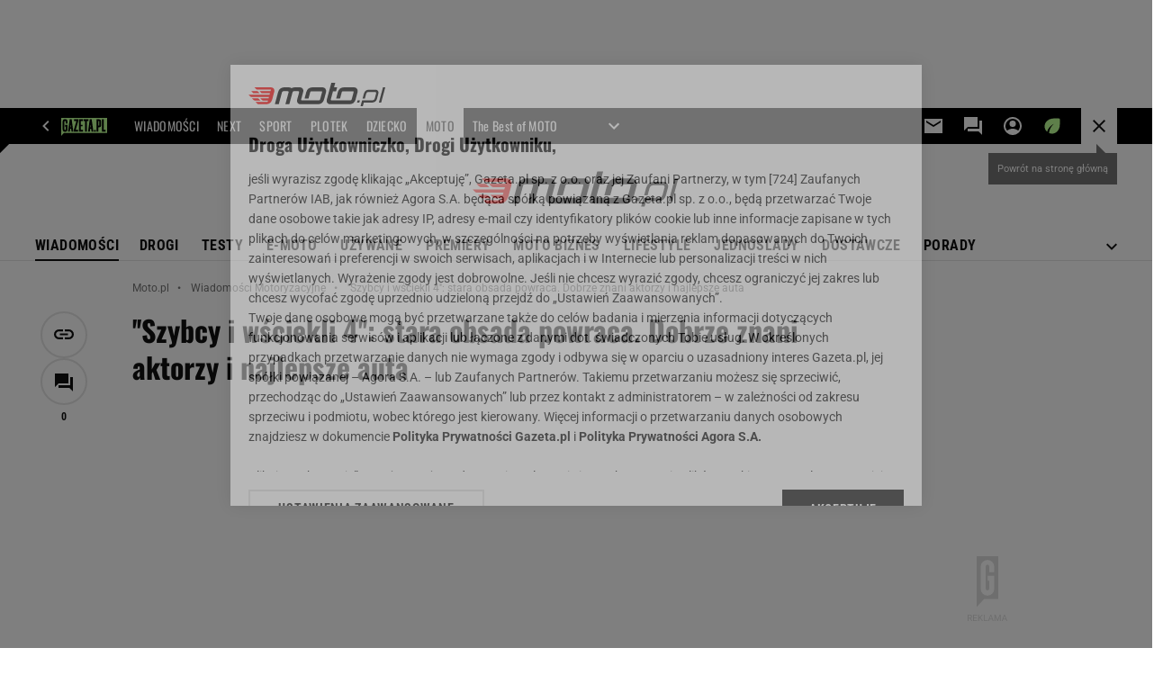

--- FILE ---
content_type: application/x-javascript
request_url: https://biv.gazeta.pl/resources/privacy-consent-manager/gazeta/gdpr.gazeta.main.iife.js?v=1&t=1764579138884
body_size: 17806
content:
(function(){const L={modules:{dataOceanService:{enabled:!0},cookieHttpFix:{enabled:!0,options:{}},oneTrustBugFix:{enabled:!0,options:{excludedParams:["fixforot=off"]}},siteDetailsInitializer:{enabled:!0},oneTrustDOMManipulator:{enabled:!0,options:{excludedDomains:["www.domiporta.pl"],buttonMoveDelay:1e3,maxButtonMoveAttempts:10}},cookieManager:{enabled:!0,options:{rodoExpireMonths:12,cleanupOnInit:!0}},legitimateInterestManager:{enabled:!0,options:{checkboxDelay:1500}},consentMapper:{enabled:!0,options:{enableLegacyCompatibility:!0,logLevel:"info",cookieName:"eupubconsent-v2"}},scriptUnlocker:{enabled:!0},tcfIntegration:{enabled:!0,options:{maxTCFApiWaitTime:1e4,enableEventListening:!0,enableAnalyticsIntegration:!0,cookieName:"eupubconsent-v2",tcfApiTimeout:1e3}},reconsentManager:{enabled:!0,options:{daysBeforeReconsent:7,domainsExcludedFromReconsent:["tokfm.pl","tuba.pl","radiopogoda.pl","wyborcza.biz","wyborcza.pl","wysokieobcasy.pl","czasbrodnicy.pl","czasswiecia.pl","czaschelmna.pl","komunikaty.pl","logo24.pl","magazyn-kuchnia.pl","odeszli.pl"],requiredConsentCategories:["C0002","C0003","C0004"]}},analyticsManager:{enabled:!0,options:{enableFirstVisitTracking:!0,enableConsentAnalytics:!0,enableTCStringMonitoring:!0,tcStringMaxAge:390,dataOceanEnabled:!0,bigDataEnabled:!0,gemiusEnabled:!0}},messageHandler:{enabled:!0,options:{allowedOrigins:["onnetwork.tv"]}},tcfBigDataManager:{enabled:!0,options:{cookieName:"eupubconsent-v2",eventId:455,partnerAbbreviation:"",enableVidoomyIntegration:!1,cookieExpireMonths:12}},adBlockDetector:{enabled:!0,options:{eventId:810,timeout:2e3}},oneTrustTheme:{enabled:!0,options:{animationDelay:"1s",fadeInDuration:"0.5s",baseLogoUrl:"https://biv.gazeta.pl/resources/privacy-consent-manager/logos/",baseCssUrl:"https://biv.gazeta.pl/resources/privacy-consent-manager/css/",cssFileName:"ot.css",domainConfigs:{default:{bgColor:"#BEFF96",logo:"gazetapl.svg",color:"#111",height:"0"}}}},vidoomyLoader:{enabled:!1,options:{checkUrlPattern:"/7,",baseUrl:"https://ads.vidoomy.com/"}}}},B={modules:{tcfBigDataManager:{enabled:!0,options:{partnerAbbreviation:"gpl"}},oneTrustTheme:{enabled:!0,options:{themeType:"gazeta",domainConfigs:{"moto.pl":{bgColor:"#111",logo:"moto.svg",color:"#fff"},"czterykaty.pl":{bgColor:"#000000",logo:"czterykaty.svg",color:"#fff"},"zakupy-czterykaty.pl":{bgColor:"#000000",logo:"czterykaty.svg",color:"#fff"},"g.pl":{bgColor:"#B01EE1",logo:"gpl.svg",color:"#fff"},"www.plotek.pl":{bgColor:"#BE0E6D",logo:"plotek.svg",color:"#fff"},"www.sport.pl":{bgColor:"#111",logo:"sport.svg",color:"#fff",height:"35px"},"avanti24.pl":{bgColor:"#111",logo:"avanti.svg",color:"#fff"},"www.gazeta.tv":{bgColor:"#BEFF96",logo:"gazetatv.svg",color:"#111"},default:{bgColor:"#BEFF96",logo:"gazetapl.svg",color:"#111"}}}}}};function G(){return{...L,...B,modules:Object.keys(L.modules).reduce((r,e)=>{var i;const t=e,n=L.modules[t],o=(i=B.modules)==null?void 0:i[t];return o?r[t]={...n,...o,options:{...n.options,...o.options}}:r[t]=n,r},{})}}window.oneTrustCookieQueue||(window.oneTrustCookieQueue=[]),window.oneTrustCookie?window.oneTrustCookie.callbackFunctions||(window.oneTrustCookie.callbackFunctions=[]):window.oneTrustCookie={callbackFunctions:[]},console.log("OneTrust global variables initialized");function s(...r){localStorage.getItem("gdpr-debug")==="1"&&console.log("%cGdpr:","color: #6cc04a; font-weight: bold;",...r)}class j{constructor(e={}){this.config={eventId:e.eventId||810,timeout:e.timeout||2e3}}createTestElement(){const e=document.createElement("div");e.innerHTML="&nbsp;",e.className="adsbox ad-placement ad-zone pub_300x250 adsbygoogle google_ad_client banner-ad ad-unit ad-banner ad-content advertising-banner advertisement-content ad-sidebar sidebar-ad top-ad bottom-ad Google_Adsense text-ad text_ad sponsor_ad sponsored-ad paid-content",e.style.cssText="position: absolute; top: -999px; left: -999px; width: 1px; height: 1px;",e.id="ad-slot",e.setAttribute("data-ad-client","ca-pub-123456789"),e.setAttribute("data-ad-slot","1234567890"),e.setAttribute("data-src","https://googleads.g.doubleclick.net");const t=document.createElement("div");return t.className="adbox adtext",e.appendChild(t),e}isElementBlocked(e){return e.offsetHeight===0||e.offsetParent===null||!document.body.contains(e)}sendAnalyticsData(){const e=[{e:this.config.eventId,a:{adblock:"true",userAgent:window.navigator.userAgent},c:{ld:window.location.host,vu:window.location.href},et:7,t:[Date.now()]}],t=new XMLHttpRequest,n="https://squid.gazeta.pl/bdtUpdDcEvGet?events="+window.btoa(JSON.stringify(e));t.withCredentials=!0,t.open("GET",n,!0),t.send()}detect(){return new Promise(e=>{const t=this.createTestElement();document.body.appendChild(t),setTimeout(()=>{const n=this.isElementBlocked(t);t.parentNode&&t.parentNode.removeChild(t),n&&(window.adblockDetected=!0,this.sendAnalyticsData()),e(n)},this.config.timeout)})}initialize(){const e=()=>{document.body?this.detect().then(t=>{t&&console.log("AdBlock detected")}):requestAnimationFrame(e)};requestAnimationFrame(e)}}class V{constructor(e){this.baseUrl=e||"https://ads.vidoomy.com/",this.config={"kobieta.gazeta.pl":"gazeta_26047.js","next.gazeta.pl":"gazeta_26047.js","www.sport.pl":"sport_26049.js"}}shouldLoadScript(e){const{tcfConsent:t,hostname:n,urlPath:o}=e;return t===""&&this.config[n]!==void 0&&o.includes("/7,")}isScriptAlreadyLoaded(){return document.getElementById("vidoomy_")!==null}createAndLoadScript(e){const t=document.createElement("script");t.id="vidoomy_",t.type="text/javascript",t.src=`${this.baseUrl}${e}`,t.async=!0,document.head.appendChild(t),console.log("vidoomy script loaded")}tryLoadScript(e){try{const t={tcfConsent:e,hostname:location.hostname,urlPath:location.href};if(this.shouldLoadScript(t)&&!this.isScriptAlreadyLoaded()){const n=this.config[t.hostname];this.createAndLoadScript(n)}}catch(t){console.log("vidoomy script error",t)}}updateConfig(e,t){this.config[e]=t}getConfig(){return{...this.config}}updateBaseUrl(e){this.baseUrl=e}isHostnameConfigured(e){return this.config[e]!==void 0}removeScript(){const e=document.getElementById("vidoomy_");e&&e.remove()}}class N{constructor(e,t,n){this.baseLogoUrl=e||"https://biv.gazeta.pl/resources/privacy-consent-manager/logos/gazetapl.svg",this.baseCssUrl=t||"https://biv.gazeta.pl/resources/privacy-consent-manager/css/",this.cssFileName=n||"ot.css",this.domainConfig={"moto.pl":{bgColor:"#111",logo:"moto.svg",color:"#fff"},"czterykaty.pl":{bgColor:"#000000",logo:"czterykaty.svg",color:"#fff"},"zakupy-czterykaty.pl":{bgColor:"#000000",logo:"czterykaty.svg",color:"#fff"},"g.pl":{bgColor:"#B01EE1",logo:"gpl.svg",color:"#fff"},"www.plotek.pl":{bgColor:"#BE0E6D",logo:"plotek.svg",color:"#fff"},"www.sport.pl":{bgColor:"#111",logo:"sport.svg",color:"#fff"},"avanti24.pl":{bgColor:"#111",logo:"avanti.svg",color:"#fff"},"zakupy.avanti24.pl":{bgColor:"#111",logo:"avanti.svg",color:"#fff"},"www.gazeta.tv":{bgColor:"#BEFF96",logo:"gazetatv.svg",color:"#111"},default:{bgColor:"#BEFF96",logo:"gazetapl.svg",color:"#111"}}}initialize(){this.loadExternalCSS(),this.loadInlineStyles(),this.setCSSVariables()}loadExternalCSS(){const e=this.getCacheBreakerFromScriptTag(),t=this.getCSSFileNameWithEnvironment(e),n=document.createElement("link");n.rel="preload",n.as="style",n.href=`${this.baseCssUrl}${t}?c=${e}`,n.onload=function(){this.rel="stylesheet"},document.head.appendChild(n)}getCSSFileNameWithEnvironment(e){const t=this.isTestEnvironment()||e.length===12;return`${this.cssFileName.replace(".css","")}${t?".test":""}.css`}isTestEnvironment(){const e=document.querySelectorAll("script[src]");for(const t of e){const n=t.src;if(n.includes("privacy-consent-manager")&&n.includes("gdpr")&&n.includes(".test."))return!0}return!1}getTwoMinuteTimestamp(){const e=new Date,t=e.getFullYear(),n=String(e.getMonth()+1).padStart(2,"0"),o=String(e.getDate()).padStart(2,"0"),i=String(e.getHours()).padStart(2,"0"),a=String(Math.floor(e.getMinutes()/2)*2).padStart(2,"0");return`${t}${n}${o}${i}${a}`}getCacheBreakerFromScriptTag(){const e=document.querySelectorAll("script[src]");for(const t of e){const n=t.src;if(n.includes("privacy-consent-manager")&&n.includes("gdpr")){const i=new URL(n).searchParams.get("t");if(i)return i}}return this.getTwoMinuteTimestamp()}loadInlineStyles(){const e=document.createElement("style");e.innerHTML=`
      #onetrust-banner-sdk {
        opacity: 0;
        animation: fadeInSlideOT 0.5s ease-out forwards;
        animation-delay: 1s;
      }

      @keyframes fadeInSlideOT {
        to {
          opacity: 1;
        }
      }
    `,document.head.appendChild(e)}setCSSVariables(){const e=window.location.hostname,t=this.domainConfig[e]||this.domainConfig.default;document.documentElement.style.setProperty("--ot-accept-button-color",t.color),document.documentElement.style.setProperty("--ot-accept-button-bg-color",t.bgColor),document.documentElement.style.setProperty("--ot-logo-url",`url("${this.baseLogoUrl}${t.logo}")`),document.documentElement.style.setProperty("--ot-logo-height",t.height||"40px")}updateDomainConfig(e,t){this.domainConfig[e]=t}updateBaseLogoUrl(e){this.baseLogoUrl=e}getCurrentDomainConfig(){const e=window.location.hostname;return this.domainConfig[e]||this.domainConfig.default}getAllDomainConfigs(){return{...this.domainConfig}}refreshCSSVariables(){this.setCSSVariables()}}class U extends N{constructor(e,t,n,o){super(e,t,n),this.domainConfigs=o||{},this.setGazetaDomainConfigs()}setGazetaDomainConfigs(){Object.entries(this.domainConfigs).forEach(([e,t])=>{this.updateDomainConfig(e,t)})}initialize(){super.initialize(),this.addGazetaSpecificStyles()}addGazetaSpecificStyles(){}}class q extends N{constructor(e,t,n,o){super(e,t,n),this.domainConfigs=o||{},this.setWyborczaDomainConfigs()}setWyborczaDomainConfigs(){Object.entries(this.domainConfigs).forEach(([e,t])=>{this.updateDomainConfig(e,t)})}initialize(){super.initialize(),this.addWyborczaSpecificStyles()}addWyborczaSpecificStyles(){const e=document.createElement("style");e.innerHTML=`
      .wyborcza-specific-animation {
        animation-duration: 0.3s;
        animation-timing-function: ease-in-out;
      }
    `,document.head.appendChild(e)}}class H extends N{constructor(e,t,n,o){super(e,t,n),this.domainConfigs=o||{},this.setHeliosDomainConfigs()}setHeliosDomainConfigs(){Object.entries(this.domainConfigs).forEach(([e,t])=>{this.updateDomainConfig(e,t)})}initialize(){super.initialize(),this.addHeliosSpecificStyles()}addHeliosSpecificStyles(){const e=document.createElement("style");e.innerHTML=`
      .helios-specific-animation {
        animation-duration: 0.4s;
        animation-timing-function: cubic-bezier(0.4, 0, 0.2, 1);
      }
    `,document.head.appendChild(e)}}function W(){window.DataOcean=window.DataOcean||{},window.DataOcean.userEventCache=window.DataOcean.userEventCache||[]}const k=function(r,e){var t={e:r,a:e};window.DataOcean.userEventCache.push(t)};function K(){if(location.protocol==="http:"){const r=Object.getOwnPropertyDescriptor(Document.prototype,"cookie");r&&r.configurable&&Object.defineProperty(document,"cookie",{get:function(){return r.get.call(document)},set:function(e){const t=e.replace("Samesite=None; Secure","Samesite=Lax");r.set.call(document,t)}})}}class w{getCookie(e){const t=document.cookie.match("(^|;)\\s*"+e+"\\s*=\\s*([^;]+)");return t&&t.pop()||""}shouldTriggerOTReconsent(){const e=document.cookie.includes("AwaitingReconsent=true"),t=this.getCookie("__test_ot_reconsent")==="1";return t&&s("INFO - Test reconsent cookie detected (__test_ot_reconsent=1)"),e||t}removeTestReconsentCookie(){this.getCookie("__test_ot_reconsent")==="1"&&(document.cookie="__test_ot_reconsent=; path=/; max-age=0",s("INFO - Test reconsent cookie removed after user consent choice"))}setRodo(e,t){window.AG||(window.AG={}),window.AG.rodoAccepted=e;const n=location.hostname.split(".").reverse().splice(0,2).reverse().join(".").toString(),o="Thu, 01 Jan 1970 00:00:01 GMT";document.cookie=`rodoAccepted=; Path=/; Expires=${o};`,document.cookie=`rodoConfigData=; Path=/; Expires=${o};`;const i=new Date;i.setMonth(i.getMonth()+12),document.cookie="rodoAccepted="+e+`;domain=${n};path=/; expires=`+i.toUTCString(),console.log("%c window.AG.rodoAccepted "+e,"color: green");const a={showAds:t.showAds,functionalCookies:t.functionalCookies,performanceCookies:t.performanceCookies};document.cookie="rodoConfigData="+JSON.stringify(a)+`;domain=${n};path=/; expires=`+i.toUTCString()}deleteOTCookies(){const e="Thu, 01 Jan 1970 00:00:01 GMT",t=location.hostname.split(".").reverse().splice(0,2).reverse().join(".").toString();["OptanonConsent","OptanonAlertBoxClosed","eupubconsent-v2","OTAdditionalConsentString"].forEach(n=>{document.cookie=`${n}=; Path=/; Domain=.${t}; Expires=${e};`});try{sessionStorage.removeItem("partners-legitimate-interest-checkbox"),s("INFO - Cleared legitimate interest checkbox state from sessionStorage")}catch(n){console.error("ERROR - Failed to clear sessionStorage",n)}}getRootDomain(){return location.hostname.split(".").reverse().splice(0,2).reverse().join(".").toString()}deleteCookie(e,t){const n="Thu, 01 Jan 1970 00:00:01 GMT",o=t||this.getRootDomain();document.cookie=`${e}=; Path=/; Expires=${n};`,document.cookie=`${e}=; Path=/; Domain=${o}; Expires=${n};`,document.cookie=`${e}=; Path=/; Domain=.${o}; Expires=${n};`}removeUnnecessaryCookies(e){const t=document.cookie.split(";").map(o=>o.split("=")[0].trim()),n=this.getRootDomain();e.forEach(o=>{if(o.endsWith("*")){const i=o.slice(0,-1);t.forEach(a=>{a.startsWith(i)&&this.deleteCookieAdvanced(a,n)})}else this.deleteCookieAdvanced(o,n)}),s("INFO - Unnecessary cookies removed",{cookieNames:e})}deleteCookieAdvanced(e,t){const n="Thu, 01 Jan 1970 00:00:01 GMT";document.cookie=`${e}=; Path=/; Expires=${n};`,document.cookie=`${e}=; Path=/; Domain=${location.hostname.toString()}; Expires=${n};`,document.cookie=`${e}=; Path=/; Domain=.${location.hostname.toString()}; Expires=${n};`,document.cookie=`${e}=; Path=/${location.pathname.split("/")[1].toString()}; Expires=${n};`,document.cookie=`${e}=; Path=/; Domain=${t}; Expires=${n};`,document.cookie=`${e}=; Path=/; Domain=.${t}; Expires=${n};`}}function _(){document.querySelectorAll("#onetrust-consent-sdk input[data-optanongroupid]").forEach(e=>{const t=`group${e.getAttribute("data-optanongroupid")}`;e.checked&&(e.click(),console.log(`${t} set 0`))})}function $(){const r=new w;new URLSearchParams(location.search).get("fixforot")!="off"&&(document.cookie.includes("eupubconsent-v2=")||(console.log("OneTrust Bug Fix: eupubconsent-v2 cookie missing - deleting all OT cookies"),_(),r.deleteOTCookies()))}class J{constructor(){this.attempts=0,this.isMobile=!1,this.isMobile=/Android|webOS|iPhone|iPad|iPod|BlackBerry|IEMobile|Opera Mini/i.test(navigator.userAgent)}initialize(){s("DEBUG - OneTrustDOMManipulator.initialize() called"),this.appendCustomCSS(),this.addLinkToFooter(),setTimeout(()=>this.addPrevButton(),1e3),setTimeout(()=>this.moveButtons(),1e3)}appendCustomCSS(){if(location.hostname=="www.domiporta.pl")return;if(document.querySelector(".ot-pc-footer .save-preference-btn-handler"),!document.getElementById("ot-custom-css")){let t='<style id="ot-custom-css">';navigator.cookieEnabled||(t+="#onetrust-consent-sdk {display:none;}"),t+="</style>",document.head.insertAdjacentHTML("afterbegin",t)}}addLinkToFooter(){const e=["www.tokfm.pl","rockradio.tuba.pl"];let t=document.querySelector(".footer_lower_links"),n="Ustawienia prywatno&#x015B;ci";e.includes(location.hostname)&&(n="Zgody"),t&&!document.querySelector("#footer_consent_link")&&t.insertAdjacentHTML("beforeend",`<li id="footer_consent_link" onclick="OneTrust.ToggleInfoDisplay()"><a href="javascript:void(0)" class="nostitial" rel="nofollow" data-google-interstitial="false">${n}</a></li>`)}addPrevButton(){if(s("DEBUG - addPrevButton() called"),document.getElementById("prev-pc-btn-handler")){s("DEBUG - prev-pc-btn-handler already exists, skipping creation");return}const t=document.documentElement.getAttribute("lang"),n=document.getElementById("close-pc-btn-handler");s("DEBUG - closeButton found:",!!n);let o="Wstecz";t==="en"&&(o="Back"),n&&(n.insertAdjacentHTML("beforebegin",`<button id="prev-pc-btn-handler" class="ot-prev-icon" aria-label="${o}" tabindex="0"><span>${o}</span></button>`),document.getElementById("prev-pc-btn-handler").addEventListener("click",()=>{this.prevButtonEvent()}))}prevButtonEvent(){var n;const e=document.getElementById("ot-pc-content");if(this.isElementVisible(document.querySelector(".ot-pgph-title"))){(n=document.querySelector(".ot-link-btn.back-btn-handler"))==null||n.click();return}if(e&&e.classList.contains("ot-hide")){const o=document.getElementById("ot-pc-lst");o?(e.classList.remove("ot-hide"),o.classList.add("ot-hide")):document.getElementById("close-pc-btn-handler").click()}else document.getElementById("close-pc-btn-handler").click()}isElementVisible(e){if(!e||!e.offsetParent)return!1;const t=window.getComputedStyle(e);return t.display!=="none"&&t.visibility!=="hidden"&&t.opacity!=="0"}moveButtons(){s("DEBUG - moveButtons() called");const e=document.querySelector(".ot-pc-footer .ot-btn-container");s("DEBUG - otfooter found:",!!e);let t=document.querySelector("#accept-recommended-btn-handler");if(!t&&this.attempts<10){this.attempts++,setTimeout(()=>this.moveButtons(),100);return}if(!t)return;let n=t.cloneNode(!0);const o=document.querySelector(".ot-pc-refuse-all-handler");t.id="accept-recommended-btn-handler--hidden",this.isMobile?o.insertAdjacentHTML("afterend",n.outerHTML):e.insertAdjacentHTML("afterbegin",n.outerHTML);const i=document.querySelector("#accept-recommended-btn-handler");i&&i.addEventListener("click",()=>{t.click()})}getAttempts(){return this.attempts}getIsMobile(){return this.isMobile}toggleBodyClass(){setTimeout(()=>{const e=document.getElementById("onetrust-banner-sdk");e&&e.offsetHeight>0?this.isMobile?document.body.classList.add("oneTrustMobile","has-disabled-scroll"):document.body.classList.add("oneTrustDesktop","has-disabled-scroll"):this.isMobile?document.body.classList.remove("oneTrustMobile","has-disabled-scroll"):document.body.classList.remove("oneTrustDesktop","has-disabled-scroll")},500)}}class F{constructor(){this.initialized=!1,this.checkboxDelay=1500}static getInstance(){return F.instance||(F.instance=new F),F.instance}initialize(e={}){if(this.initialized){s("INFO - Legitimate Interest Manager already initialized");return}this.checkboxDelay=e.checkboxDelay||1500,this.initialized=!0,s("SUCCESS - Legitimate Interest Manager initialized")}createCustomCheckbox(){setTimeout(()=>{this.partnersLegitimateInterestCustomCheckbox()},this.checkboxDelay)}partnersLegitimateInterestCustomCheckbox(){const e=document.querySelector("#partners-legitimate-interest-checkbox");e?this.checkLegitimateInterestObjectionForAllVendors().then(t=>{e.checked=!!t.allVendorsRejected}):this.checkLegitimateInterestObjectionForAllVendors().then(t=>{const n=document.querySelector(".ot-sdk-row.ot-cat-grp"),i=`
            <style>
              #partners-legitimate-interest-checkbox {
                  margin: 0;
                  padding: 0;
                  width: 18px !important;
                  height: 18px !important;
                  accent-color: #333333;
              }
              body #onetrust-consent-sdk .always-visible {
                  display: block !important;
              }
              body #onetrust-consent-sdk .always-hidden {
                  display: none !important;
              }
              .partners-legitimate-interest {
                  padding: 20px 0 !important;
                  clear: both !important;
                  display: flex;
                  justify-content: space-between;
              }
              #partners-legitimate-interest-label {
                  width: 87%;
                  display: inline-block;
                  font-size: 14px;
                  font-weight: 600 !important;
                  padding-bottom: ${window.innerWidth>1024?"0 !important":"48px !important"};
              }
              .partners-custom-checkbox-container {
                  width: 35px !important;
                  text-align: right !important;
              }
            </style>
            <div class="partners-legitimate-interest">
              <div id="partners-legitimate-interest-label">Zg&#322;aszam sprzeciw wobec prawnie uzasadnionych interes&#243;w Zaufanych Partner&#243;w IAB oraz cel&#243;w opartych na prawnie uzasadnionym interesie</div>
              <div class="partners-custom-checkbox-container">
                <input type="checkbox" ${t.allVendorsRejected?"checked":""} id="partners-legitimate-interest-checkbox">
              </div>
            </div>
          `;n&&(n.insertAdjacentHTML("beforeend",i),this.partnersLegitimateInterestCustomCheckboxEventListener())}).catch(t=>{console.error("ERROR - Error creating legitimate interest checkbox:",t.message)})}partnersLegitimateInterestCustomCheckboxEventListener(){const e=document.getElementById("partners-legitimate-interest-checkbox");if(!e){console.error("ERROR - Legitimate interest checkbox not found");return}e.addEventListener("change",t=>{t.isTrusted&&(t.currentTarget.checked?sessionStorage.setItem("partners-legitimate-interest-checkbox","1"):sessionStorage.setItem("partners-legitimate-interest-checkbox","0"));const n=document.querySelector(".onetrust-vendors-list-handler");n&&(document.getElementById("ot-pc-content").classList.add("always-visible"),document.getElementById("ot-pc-lst").classList.add("always-hidden"),n.click(),setTimeout(()=>{const o=document.querySelector(".ot-acc-cntr.ot-iab-acc");o&&(o.click(),setTimeout(()=>{document.querySelectorAll("#ot-ven-lst li").forEach(a=>{const d=a.querySelector("button.ot-obj-leg-btn-handler"),u=a.querySelector("button.ot-remove-objection-handler");e.checked&&d&&d.click(),!e.checked&&u&&u.click()}),e.checked?document.querySelectorAll("#ot-pc-content .ot-sdk-row.ot-cat-grp button.ot-obj-leg-btn-handler").forEach(d=>{d.click()}):document.querySelectorAll("#ot-pc-content .ot-sdk-row.ot-cat-grp button.ot-remove-objection-handler").forEach(d=>{d.click()});const i=document.querySelector("#prev-pc-btn-handler");i&&i.click(),document.getElementById("ot-pc-content").classList.remove("always-visible"),document.getElementById("ot-pc-lst").classList.remove("always-hidden")},0))},0))})}checkLegitimateInterestObjectionForAllVendors(){return new Promise((e,t)=>{if(typeof window.__tcfapi!="function"){t(new Error("__tcfapi not available. TCF API not initialized."));return}window.__tcfapi("getTCData",2,(n,o)=>{if(!o){t(new Error("Failed to retrieve TC String data."));return}window.__tcfapi("getVendorList",2,(i,a)=>{if(!a||!i||!i.vendors){t(new Error("Failed to retrieve vendor list."));return}const d=[];for(const m in i.vendors){const h=i.vendors[m];h.legIntPurposes&&h.legIntPurposes.length>0&&d.push(parseInt(m,10))}let u=!0;const g=[];for(const m of d)n.vendor&&n.vendor.legitimateInterests&&n.vendor.legitimateInterests[m]===!0&&(u=!1,g.push(m));e({allVendorsRejected:u,vendorsChecked:d.length,vendorsWithConsent:g.length})})})})}handleAnalyticsEvent(){sessionStorage.getItem("partners-legitimate-interest-checkbox")=="1"&&k(451,{type:"object_legitimate_interest_custom_checkbox",version:"3"})}isInitialized(){return this.initialized}destroy(){this.initialized=!1;const e=document.getElementById("partners-legitimate-interest-checkbox");e&&e.remove();const t=document.querySelector("style[data-legitimate-interest]");t&&t.remove(),s("INFO - Legitimate Interest Manager destroyed")}}class y{constructor(){this.oneTrustToTCF={C0001:{purposes:[1],requiresStack:!1,description:"Strictly Necessary - Storage and access"},C0002:{purposes:[7,8],requiresStack:!0,description:"Performance - Analytics and measurement"},C0003:{purposes:[1,6],requiresStack:!0,description:"Functional - Storage and data matching"},C0004:{purposes:[3,4],requiresStack:!0,description:"Targeting - Personalized advertising"},STACK42:{purposes:[1,2,3,4,5],specialFeatures:[1,2],description:"Basic Advertising Stack"},V2STACK42:{purposes:[1,2,3,4,5,6,7,8,9,10],specialFeatures:[1,2],description:"Enhanced Advertising Stack"}}}hasUserInteractedWithCMP(e){const t=e.eventStatus==="tcloaded"||e.eventStatus==="useractioncomplete";return t||s(`INFO - User has not interacted with CMP yet (eventStatus: ${e.eventStatus}, cmpStatus: ${e.cmpStatus})`),t}static getInstance(){return y.instance||(y.instance=new y),y.instance}hasStack42Consent(e){try{if(!this.hasUserInteractedWithCMP(e))return!1;const t=this.oneTrustToTCF.STACK42,n=t.purposes.every(i=>e.purpose.consents[i]===!0),o=t.specialFeatures.every(i=>e.specialFeatureOptins[i]===!0);return n&&o}catch(t){return console.error("ERROR - Error checking STACK42 consent",t),!1}}hasV2Stack42Consent(e){try{const t=this.oneTrustToTCF.V2STACK42,n=t.purposes.every(i=>e.purpose.consents[i]===!0||e.purpose.legitimateInterests[i]===!0),o=t.specialFeatures.every(i=>e.specialFeatureOptins[i]===!0);return n&&o}catch(t){return console.error("ERROR - Error checking V2STACK42 consent",t),!1}}hasOneTrustConsent(e,t){try{if(!this.hasUserInteractedWithCMP(t))return s(`INFO - No user interaction with CMP yet (eventStatus: ${t.eventStatus}), denying all consents`),!1;if(e==="STACK42")return this.hasStack42Consent(t);if(e==="V2STACK42")return this.hasV2Stack42Consent(t);const n=this.oneTrustToTCF[e];if(!n||!n.purposes||n.purposes.length===0)return!1;let o=!1;if(e==="C0001"?o=n.purposes.every(i=>t.purpose.consents[i]===!0||t.purpose.legitimateInterests[i]===!0):o=n.purposes.every(i=>t.purpose.consents[i]===!0),o){const i=e==="C0001"?"consents/legitimate interests":"explicit consents";return s(`INFO - OneTrust category ${e} has consent via direct TC String purposes: ${n.purposes.join(", ")} (${i})`),!0}if(n.requiresStack&&e!=="C0001"){if(this.hasV2Stack42Consent(t))return s(`INFO - OneTrust category ${e} has consent via V2STACK42`),!0;if(this.hasStack42Consent(t))return s(`INFO - OneTrust category ${e} has consent via STACK42`),!0}return!1}catch(n){return console.error(`ERROR - Error checking OneTrust consent for ${e}`,n),!1}}hasMultipleOneTrustConsent(e,t){try{return e.every(n=>this.isValidOneTrustCategory(n)?this.hasOneTrustConsent(n,t):!1)}catch(n){return console.error("ERROR - Error checking multiple OneTrust consent",n),!1}}parseOptanonCategories(e){try{const t=e.match(/optanon-category-(.+?)(?:\s|$)/);return t?t[1].split("-").filter(i=>this.isValidOneTrustCategory(i)):[]}catch(t){return console.error("ERROR - Error parsing optanon categories",t),[]}}isValidOneTrustCategory(e){return["C0001","C0002","C0003","C0004","STACK42","V2STACK42"].includes(e)}getAllOneTrustConsents(e){const t={};return Object.keys(this.oneTrustToTCF).forEach(n=>{t[n]=this.hasOneTrustConsent(n,e)}),t}getMappingInfo(){return{...this.oneTrustToTCF}}getStackStatus(e){return{stack42:this.hasStack42Consent(e),v2stack42:this.hasV2Stack42Consent(e)}}generateOnetrustActiveGroupsFromTCF(e){try{const t=[];return t.push("A0001"),Object.keys(this.oneTrustToTCF).forEach(n=>{this.hasOneTrustConsent(n,e)&&t.push(n)}),`,${t.join(",")},`}catch(t){return console.error("ERROR - Error generating OnetrustActiveGroups",t),",A0001,"}}checkAllConsentsAccepted(e){const t=this.hasOneTrustConsent("C0004",e),n=this.hasOneTrustConsent("C0003",e),o=this.hasOneTrustConsent("C0002",e);return{showAds:t,functionalCookies:n,performanceCookies:o,allAccepted:t&&n&&o}}}class T{constructor(){this.blockedScripts=new Set,this.isProcessing=!1,this.consentMapper=y.getInstance()}static getInstance(){return T.instance||(T.instance=new T),T.instance}initialize(){try{s("INFO - Initializing OptanonCategory script unlocker"),this.scanExistingScripts(),this.startMutationObserver(),s("SUCCESS - Script unlocker initialized")}catch(e){console.error("ERROR - Error initializing script unlocker",e)}}scanExistingScripts(){try{const e=document.querySelectorAll('script[class*="optanon-category"]');s(`INFO - Found ${e.length} optanon-category scripts`),e.forEach(t=>{this.processScript(t)})}catch(e){console.error("ERROR - Error scanning existing scripts",e)}}startMutationObserver(){if(!window.MutationObserver){console.warn("WARNING - MutationObserver not available");return}try{this.mutationObserver=new MutationObserver(e=>{e.forEach(t=>{t.type==="childList"&&t.addedNodes.forEach(n=>{n instanceof HTMLScriptElement&&n.className&&n.className.includes("optanon-category")&&this.processScript(n)})})}),this.mutationObserver.observe(document,{childList:!0,subtree:!0}),s("SUCCESS - MutationObserver started for optanon scripts")}catch(e){console.error("ERROR - Error starting MutationObserver",e)}}processScript(e){try{const t=e.className||"",n=this.extractOptanonCategories(t);if(n.length===0)return;if(e.type==="text/javascript"||!e.type){s("INFO - Script already unlocked by OneTrust, skipping",{src:e.src,type:e.type,classes:t});return}if(Array.from(this.blockedScripts).find(a=>a.element===e))return;const i={element:e,categories:n,originalSrc:e.src||void 0,originalType:e.type||void 0,innerHTML:e.innerHTML||void 0,processed:!1};this.blockedScripts.add(i),s(`INFO - Registered optanon script with categories: ${n.join(", ")}`,{src:e.src,type:e.type,classes:t})}catch(t){console.error("ERROR - Error processing optanon script",t)}}extractOptanonCategories(e){try{const t=e.split(" "),n=[];for(const o of t)if(o.startsWith("optanon-category-")){const i=this.consentMapper.parseOptanonCategories(o);n.push(...i)}return[...new Set(n)]}catch(t){return console.error("ERROR - Error extracting optanon categories",t),[]}}processConsentUpdate(e){if(this.isProcessing){s("INFO - Script processing already in progress, skipping");return}this.isProcessing=!0;try{s("INFO - Processing consent update for optanon scripts");let t=0;for(const n of this.blockedScripts){if(n.processed)continue;this.consentMapper.hasMultipleOneTrustConsent(n.categories,e)&&(this.unlockScript(n),t++)}t>0?s(`SUCCESS - Unlocked ${t} optanon scripts`):s("INFO - No optanon scripts to unlock")}catch(t){console.error("ERROR - Error processing consent update",t)}finally{this.isProcessing=!1}}unlockScript(e){var t;try{const{element:n,categories:o,originalSrc:i,innerHTML:a}=e;if(n.hasAttribute("data-gdpr-unlocked")){s("INFO - Script already unlocked, skipping",{src:i}),e.processed=!0;return}if(n.type==="text/javascript"||!n.type&&n.tagName==="SCRIPT"){if(s("INFO - Script was unlocked by OneTrust in the meantime, skipping",{src:i,currentType:n.type}),e.processed=!0,n.setAttribute("data-gdpr-unlocked","onetrust"),!i&&a){const u=this.hashCode(a);window.gdprExecutedScripts||(window.gdprExecutedScripts=new Set),window.gdprExecutedScripts.add(u)}return}s(`INFO - Unlocking script with categories: ${o.join(", ")}`,{src:i,element:n}),n.setAttribute("data-gdpr-unlocked","true");const d=document.createElement("script");if(d.setAttribute("data-gdpr-unlocked","true"),d.setAttribute("data-gdpr-categories",o.join(",")),Array.from(n.attributes).forEach(u=>{u.name!=="type"&&!u.name.startsWith("data-gdpr-")&&d.setAttribute(u.name,u.value)}),d.type="text/javascript",!i&&a){const u=this.hashCode(a);if((t=window.gdprExecutedScripts)!=null&&t.has(u)){s("INFO - Inline script already executed, skipping",{hash:u}),e.processed=!0,n.parentNode&&n.parentNode.removeChild(n);return}window.gdprExecutedScripts||(window.gdprExecutedScripts=new Set),window.gdprExecutedScripts.add(u),d.setAttribute("data-gdpr-script-hash",u),d.innerHTML=a}n.parentNode&&(n.parentNode.insertBefore(d,n),n.parentNode.removeChild(n)),e.processed=!0,s(`SUCCESS - Successfully unlocked script: ${i||"inline"}`)}catch(n){console.error("ERROR - Error unlocking script",n),e.processed=!0}}hashCode(e){let t=0;for(let n=0;n<e.length;n++){const o=e.charCodeAt(n);t=(t<<5)-t+o,t=t&t}return`script_${Math.abs(t)}`}getStatistics(){const e={totalScripts:this.blockedScripts.size,processedScripts:0,pendingScripts:0,categoriesCount:{}};for(const t of this.blockedScripts)t.processed?e.processedScripts++:e.pendingScripts++,t.categories.forEach(n=>{e.categoriesCount[n]=(e.categoriesCount[n]||0)+1});return e}cleanup(){const e=this.blockedScripts.size;for(const n of this.blockedScripts)n.processed&&this.blockedScripts.delete(n);const t=this.blockedScripts.size;e!==t&&s(`INFO - Cleaned up ${e-t} processed scripts`)}destroy(){try{this.mutationObserver&&(this.mutationObserver.disconnect(),this.mutationObserver=void 0),this.blockedScripts.clear(),this.isProcessing=!1,s("INFO - Script unlocker destroyed")}catch(e){console.error("ERROR - Error destroying script unlocker",e)}}}class A{constructor(){this.eventListeners=new Set,this.isInitialized=!1,this.currentTCFData=null,this.consentMapper=y.getInstance(),this.scriptUnlocker=T.getInstance()}static getInstance(){return A.instance||(A.instance=new A),A.instance}initialize(){try{s("INFO - Initializing TCF integration"),this.waitForTCFApi().then(()=>{this.setupTCFEventListener(),this.isInitialized=!0,s("SUCCESS - TCF integration initialized")}).catch(e=>{console.error("ERROR - Failed to initialize TCF integration",e)})}catch(e){console.error("ERROR - Error initializing TCF integration",e)}}waitForTCFApi(){return new Promise((e,t)=>{let o=0;const i=()=>{o++,typeof window.__tcfapi=="function"?(s("SUCCESS - __tcfapi is available"),e()):o>=100?t(new Error("__tcfapi not available after maximum attempts")):setTimeout(i,100)};i()})}setupTCFEventListener(){try{window.__tcfapi("addEventListener",2,(e,t)=>{t&&e?(s("INFO - TCF event received",{eventStatus:e.eventStatus,cmpStatus:e.cmpStatus}),this.currentTCFData=e,this.processTCFEvent(e)):console.error("ERROR - Failed to receive TCF event data")}),s("SUCCESS - TCF event listener started")}catch(e){console.error("ERROR - Error setting up TCF event listener",e)}}processTCFEvent(e){try{s("INFO - Processing TCF event",{eventStatus:e.eventStatus,cmpStatus:e.cmpStatus});const t=this.consentMapper.getAllOneTrustConsents(e),n=this.consentMapper.getStackStatus(e);s("INFO - Consent mapping results",{oneTrustConsents:t,stackStatus:n}),this.scriptUnlocker.processConsentUpdate(e),this.notifyEventListeners(e),this.scriptUnlocker.cleanup()}catch(t){console.error("ERROR - Error processing TCF event",t)}}notifyEventListeners(e){this.eventListeners.forEach(t=>{try{t.callback(e)}catch(n){console.error(`ERROR - Error executing TCF callback for listener ${t.id}`,n)}})}addEventListener(e,t){const n={id:e,callback:t};if(this.eventListeners.add(n),s(`INFO - Added TCF consent listener: ${e}`),this.currentTCFData)try{t(this.currentTCFData)}catch(o){console.error(`ERROR - Error executing immediate TCF callback for ${e}`,o)}}getCurrentTCFData(){return new Promise((e,t)=>{if(!this.isInitialized){t(new Error("TCF integration not initialized"));return}try{window.__tcfapi("getTCData",2,(n,o)=>{var i;o&&n?(s("INFO - TCF data retrieved successfully",{gdprApplies:n.gdprApplies,tcString:`${((i=n.tcString)==null?void 0:i.length)||0} chars`,eventStatus:n.eventStatus,cmpStatus:n.cmpStatus}),e(n)):t(new Error("Failed to retrieve TCF data"))})}catch(n){t(n)}})}checkAllPurposesAccepted(){return new Promise((e,t)=>{this.getCurrentTCFData().then(n=>{try{const o=n.purpose.consents,i=Object.values(o),a=i.length>=10&&i.every(h=>h===!0),d=n.specialFeatureOptins,u=Object.values(d),g=u.length>=2&&u.every(h=>h===!0);e(a&&g)}catch(o){t(o)}}).catch(t)})}isReady(){return this.isInitialized}}const v=class v{constructor(){this.isInitialized=!1,this.isInitialLoad=!0,this.previousTcString=null,this.tcfApiCheckInterval=null,this.maxAttempts=50,this.attemptDelay=100}static getInstance(){return v.instance||(v.instance=new v),v.instance}initialize(){if(this.isInitialized){s("WARN - TCF Events Manager already initialized");return}s("INFO - Initializing TCF Events Manager"),this.initTCFListener(),this.isInitialized=!0}initTCFListener(e=0){typeof window.__tcfapi=="function"?(s("SUCCESS - __tcfapi found, setting up listeners"),this.setupTCFListeners(),this.checkExistingConsent()):e<this.maxAttempts?(s(`INFO - Waiting for __tcfapi (attempt ${e+1}/${this.maxAttempts})`),setTimeout(()=>this.initTCFListener(e+1),this.attemptDelay)):s("WARN - TCF API not loaded after 5 seconds")}setupTCFListeners(){try{window.__tcfapi("addEventListener",2,(e,t)=>{t&&this.processTCFData(e)}),s("SUCCESS - TCF event listener registered")}catch(e){s("ERROR - Failed to setup TCF listeners",e)}}checkExistingConsent(){try{const e=()=>{window.__tcfapi("getTCData",2,(t,n)=>{n&&t.tcString&&t.tcString.length>0&&(s("INFO - Existing TC String found for returning user (after DOMContentLoaded + 1s delay)"),this.dispatchTCFEvent("tcStringAvailable",{tcData:t,timestamp:new Date().toISOString(),isReturningUser:!0}),this.dispatchTCFEvent("tcStringChangedOrAvailable",{tcData:t,timestamp:new Date().toISOString(),isInitial:!0,hasChanged:!1,eventStatus:"tcloaded"}),this.isInitialLoad=!1,this.previousTcString=t.tcString)})};document.readyState==="loading"?document.addEventListener("DOMContentLoaded",()=>{setTimeout(e,1e3)}):setTimeout(e,1e3)}catch(e){s("ERROR - Failed to check existing consent",e)}}processTCFData(e){if(!this.isTcStringValid(e))return;const t=e.tcString,n=this.isInitialLoad,o=this.previousTcString!==null&&this.previousTcString!==t;s("INFO - Processing TCF data",{eventStatus:e.eventStatus,isFirstAvailable:n,hasChanged:o,tcStringLength:(t==null?void 0:t.length)||0}),n&&(this.handleTcStringAvailable(e),this.isInitialLoad=!1),this.handleTcStringChangedOrAvailable(e,o),o&&this.dispatchTCFEvent("tcStringChanged",{tcData:e,previousTcString:this.previousTcString,currentTcString:t,timestamp:new Date().toISOString()}),this.previousTcString=t}handleTcStringAvailable(e){const t=()=>{this.isInitialLoad&&this.dispatchTCFEvent("tcStringAvailable",{tcData:e,timestamp:new Date().toISOString(),isReturningUser:e.eventStatus==="tcloaded"})};document.readyState==="loading"?document.addEventListener("DOMContentLoaded",()=>{setTimeout(t,1e3)}):setTimeout(t,1e3)}handleTcStringChangedOrAvailable(e,t){const n=this.previousTcString===null,o=()=>{this.dispatchTCFEvent("tcStringChangedOrAvailable",{tcData:e,timestamp:new Date().toISOString(),isInitial:n,hasChanged:t,eventStatus:e.eventStatus})};n?document.readyState==="loading"?document.addEventListener("DOMContentLoaded",()=>{setTimeout(o,1e3)}):setTimeout(o,1e3):o()}isTcStringValid(e){return e.tcString&&e.tcString.length>0&&(e.eventStatus==="tcloaded"||e.eventStatus==="cmpuishown"||e.eventStatus==="useractioncomplete")}dispatchTCFEvent(e,t){try{const n=new CustomEvent(e,{detail:t});window.dispatchEvent(n),s(`SUCCESS - Dispatched ${e} event`,{eventName:e,isReturningUser:t.isReturningUser,hasChanged:t.hasChanged,eventStatus:t.eventStatus})}catch(n){s(`ERROR - Failed to dispatch ${e} event`,n)}}static checkPurpose(e,t){var n,o;return((o=(n=e==null?void 0:e.purpose)==null?void 0:n.consents)==null?void 0:o[t])===!0}static checkVendor(e,t){var n,o;return((o=(n=e==null?void 0:e.vendor)==null?void 0:n.consents)==null?void 0:o[t])===!0}static checkLegitimateInterest(e,t){var n,o;return((o=(n=e==null?void 0:e.purpose)==null?void 0:n.legitimateInterests)==null?void 0:o[t])===!0}static checkSpecialFeature(e,t){var n;return((n=e==null?void 0:e.specialFeatureOptins)==null?void 0:n[t])===!0}static getConsentsSummary(e){var t,n,o;return{purposes:((t=e==null?void 0:e.purpose)==null?void 0:t.consents)||{},vendors:((n=e==null?void 0:e.vendor)==null?void 0:n.consents)||{},legitimateInterests:((o=e==null?void 0:e.purpose)==null?void 0:o.legitimateInterests)||{},specialFeatures:(e==null?void 0:e.specialFeatureOptins)||{}}}};v.PURPOSES={STORE_ACCESS:1,BASIC_ADS:2,PERSONALIZATION:3,PERSONALIZED_ADS:4,CONTENT_PROFILE:5,PERSONALIZED_CONTENT:6,MEASUREMENT:7,PRODUCT_DEVELOPMENT:8,MARKET_RESEARCH:9,GEOLOCATION:10},v.SPECIAL_FEATURES={PRECISE_GEOLOCATION:1,DEVICE_SCANNING:2};let P=v;class E{constructor(){this.cookieManager=new w}static getInstance(){return E.instance||(E.instance=new E),E.instance}initialize(e){s("SUCCESS - Reconsent Manager initialized")}performReconsent(){try{s("INFO - Performing reconsent - clearing existing consents"),this.uncheckOneTrustGroups(),window.reconsent=!0,s("SUCCESS - Reconsent completed")}catch(e){console.error("ERROR - Error performing reconsent",e)}}uncheckOneTrustGroups(){try{document.querySelectorAll("#onetrust-consent-sdk input[data-optanongroupid]").forEach(t=>{const n=t;n.checked&&n.click()}),this.cookieManager.deleteOTCookies(),s("INFO - OneTrust groups unchecked and cookies deleted")}catch(e){console.error("ERROR - Error unchecking OneTrust groups",e)}}checkAndPerformReconsent(){try{s("INFO - Checking reconsent conditions");const t=document.cookie.includes("eupubconsent-v2=");return s("DEBUG - Reconsent conditions",{hasEupubconsent:t,hostname:location.hostname}),t?!1:(s("INFO - eupubconsent-v2 cookie missing - performing reconsent"),this.performReconsent(),!0)}catch(e){return console.error("ERROR - Error in reconsent check",e),!1}}wasReconsentTriggered(){return window.reconsent===!0}}class O{constructor(){this.isInitialized=!1,this.awaitingReconsent=!1}static getInstance(){return O.instance||(O.instance=new O),O.instance}initialize(e){if(this.isInitialized){s("INFO - Analytics Manager already initialized");return}this.config=e;const t=new w;this.awaitingReconsent=t.shouldTriggerOTReconsent(),this.setupEventListeners(),(!e||e.enableTCStringMonitoring!==!1)&&this.setupTCStringMonitoring(),this.isInitialized=!0,s("SUCCESS - Analytics Manager initialized",e)}trackFirstTimeVisit(){try{let e=!0,t="";if(document.cookie.includes("OptanonAlertBoxClosed=")&&(e=!1),this.awaitingReconsent&&(t="reconsent_"),e||this.awaitingReconsent){k(451,{type:`${t}first_user_entry`,version:"3"});const n=document.querySelector("#onetrust-banner-sdk");n&&setTimeout(()=>{if(getComputedStyle(n).display=="block"){const a=document.querySelector("#onetrust-pc-sdk");a&&a.lang?k(451,{type:`${t}first_user_entry_consentbox`,cbLang:a.lang,browserLang:navigator.language,version:"3"}):k(451,{type:`${t}first_user_entry_consentbox`,version:"3"})}const o=document.getElementById("onetrust-accept-btn-handler");let i="accept_button_not_found";o&&(this.isElementVisible(o)?i="accept_button_visible":i="accept_button_unvisible"),i=`${t}${i}`,k(451,{type:i,version:"3"})},1500)}}catch(e){console.error("ERROR - Error tracking first time visit",e)}}setupEventListeners(){try{const e=this.awaitingReconsent;if(!document.body){s("WARNING - document.body not ready, deferring event listener setup"),document.readyState==="loading"?document.addEventListener("DOMContentLoaded",()=>this.setupEventListeners()):setTimeout(()=>this.setupEventListeners(),100);return}document.body.addEventListener("click",t=>{setTimeout(()=>{const n=t.target,o=n.getAttribute("id")||"",i=n.parentNode&&n.parentNode.getAttribute("id")||"",a=n.getAttribute("class")||"",d=n.parentNode&&n.parentNode.getAttribute("class")||"",u=n.getAttribute("onclick")||"";let g="";o=="accept-recommended-btn-handler"||i=="accept-recommended-btn-handler"?g="accept_2":a.includes("save-preference-btn-handler")||d.includes("save-preference-btn-handler")?(g="confirm_my_choices",this.trackLegitimateInterestAnalytics()):o=="onetrust-accept-btn-handler"||i=="onetrust-accept-btn-handler"?g="accept_1":o=="onetrust-pc-btn-handler"||i=="onetrust-pc-btn-handler"?g="advanced_settings":o=="footer_consent_link"||i=="footer_consent_link"||u.includes("OneTrust.ToggleInfoDisplay()")?g="footer_consent_link":a.includes("ot-pc-refuse-all-handler")&&(g="unaccept_2",this.trackLegitimateInterestAnalytics()),g!=""&&(e&&(g=`reconsent_${g}`),new w().removeTestReconsentCookie(),window.cbClicked||(this.collectAndSendConsentAnalytics(g),window.cbClicked=!0,setTimeout(()=>{window.cbClicked=!1},500)))},1e3)},!0),s("SUCCESS - Analytics event listeners setup")}catch(e){console.error("ERROR - Error setting up analytics event listeners",e)}}collectAndSendConsentAnalytics(e){try{const t=[];document.querySelectorAll("#onetrust-consent-sdk input[data-optanongroupid]").forEach(d=>{const u=`group${d.getAttribute("data-optanongroupid")}`;t.push({[u]:d.checked?"1":"0"})}),document.querySelectorAll("#onetrust-consent-sdk input.vendor-checkbox-handler").forEach(d=>{const u=`iab${d.getAttribute("vendorid")}`;t.push({[u]:d.checked?"1":"0"})}),document.querySelectorAll("#onetrust-consent-sdk input.ot-addtlven-chkbox-handler").forEach(d=>{const u=`google${d.getAttribute("addtl-vid")}`;t.push({[u]:d.checked?"1":"0"})}),document.querySelectorAll("#onetrust-consent-sdk input.ot-gnven-chkbox-handler").forEach(d=>{const u=`other${d.getAttribute("gn-vid")}`;t.push({[u]:d.checked?"1":"0"})}),k(451,{type:e,consents:JSON.stringify(t),version:"3"}),s(`INFO - Consent analytics sent for event: ${e}`)}catch(t){console.error("ERROR - Error collecting consent data for analytics",t)}}trackLegitimateInterestAnalytics(){try{sessionStorage.getItem("partners-legitimate-interest-checkbox")=="1"&&k(451,{type:"object_legitimate_interest_custom_checkbox",version:"3"})}catch(e){console.error("ERROR - Error tracking legitimate interest analytics",e)}}isElementVisible(e){try{const t=e.getBoundingClientRect(),n=window.innerWidth||document.documentElement.clientWidth,o=window.innerHeight||document.documentElement.clientHeight,i=(a,d)=>document.elementFromPoint(a,d);return t.right<0||t.bottom<0||t.left>n||t.top>o?!1:e.contains(i(t.right-t.width/2,t.bottom-t.height/3))}catch(t){return console.error("ERROR - Error checking element visibility",t),!1}}trackGemiusRUID(){try{const e=window;typeof e.gemius_cmd=="function"&&e.gemius_cmd("get_fpid",(t,n)=>{k(922,{ruid:t,status:n.status})})}catch(e){s("INFO - Gemius tracking not available",e)}}setupTCStringMonitoring(){try{window.addEventListener("DOMContentLoaded",()=>{var t,n,o;const e=window;if((t=e.uniid)!=null&&t.cv2_created&&((n=e.uniid)!=null&&n.cv2_updated))try{const i=Date.now(),a=e.uniid.cv2_created,d=e.uniid.cv2_updated,u=(i-a)/(1e3*3600*24),g=(i-d)/(1e3*3600*24),m=((o=this.config)==null?void 0:o.tcStringMaxAge)||390;u>=m&&k(451,{type:"tcstring_created_bug",cookiedays:u}),g>=m&&k(451,{type:"tcstring_updated_bug",cookiedays:g}),u!=g&&k(451,{type:"tcstring_created_updated_not_same",cookiedaysCreated:u,cookiedaysUpdated:g})}catch(i){console.error("ERROR - Error processing TC String timestamp monitoring",i)}}),s("SUCCESS - TC String monitoring setup")}catch(e){console.error("ERROR - Error setting up TC String monitoring",e)}}setReconsentFlag(e){this.awaitingReconsent=e,s(`INFO - Reconsent flag manually set to: ${e}`)}getReconsentFlag(){return this.awaitingReconsent}}class R{constructor(){this.isInitialized=!1}static getInstance(){return R.instance||(R.instance=new R),R.instance}initialize(e){this.isInitialized||(e!=null&&e.allowedOrigins,window.addEventListener("message",t=>{var n;if(t.origin.includes("onnetwork.tv")&&t.data==="getOptanonConsent"){const o=(n=window.oneTrustCookie)==null?void 0:n.getCookie("OptanonConsent"),i=JSON.stringify({type:"OptanonConsent",data:o});t.source.postMessage(i,"*")}}),this.isInitialized=!0,s("SUCCESS - Message Handler initialized"))}}const D=(()=>{const r=l=>{const c=l.replace(/_/g,"/").replace(/-/g,"+"),p=Uint8Array.from(atob(c),f=>f.charCodeAt(0));return Array.from(p,f=>f.toString(2).padStart(8,"0")).join("")},e={int:l=>parseInt(l,2)||0,date:l=>e.int(l)*100,bool:l=>l==="1",lang:l=>(l.match(/.{6}/g)||[]).map(c=>String.fromCharCode(e.int(c)+65)).join(""),bitfield:l=>Object.fromEntries(l.split("").map((c,p)=>[p+1,c==="1"]).filter(([,c])=>c))},t=(l,c)=>{let p=0;return c.reduce((f,[C,S,b="int"])=>{const I=e[b](l.slice(p,p+S));return p+=S,{...f,[C]:I,_pos:p}},{})},n=(l,c)=>{const p=e.int(l.slice(c,c+12));c+=12;const f={};for(let C=0;C<p;C++){const S=e.bool(l.slice(c++,c)),b=e.int(l.slice(c,c+=16));if(S){const I=e.int(l.slice(c,c+=16));for(let x=b;x<=I;x++)f[x]=!0}else f[b]=!0}return{data:f,pos:c}},o=(l,c)=>{const p=e.int(l.slice(c,c+16)),f=e.bool(l.slice(c+16,c+17));return c+=17,f?n(l,c):{data:e.bitfield(l.slice(c,c+p)),pos:c+p}},i=(l,c)=>{const p=e.int(l.slice(c,c+12));c+=12;const f={};for(let C=0;C<p;C++){const S=e.int(l.slice(c,c+6)),b=e.int(l.slice(c+6,c+8));c+=8;const{data:I,pos:x}=n(l,c);c=x,f[S]=Object.fromEntries(Object.keys(I).map(ce=>[ce,{restrictionType:b,isAllowed:b!==0,isConsentRequired:b===1,isLegitimateInterestRequired:b===2}]))}return{data:f,pos:c}},a=[["version",6],["created",36,"date"],["lastUpdated",36,"date"],["cmpId",12],["cmpVersion",12],["consentScreen",6],["consentLanguage",12,"lang"],["vendorListVersion",12],["policyVersion",6],["isServiceSpecified",1,"bool"],["useNonStandardStacks",1,"bool"],["specialFeatureOptions",12,"bitfield"],["purposeConsents",24,"bitfield"],["purposeLegitimateInterests",24,"bitfield"],["purposeOneTreatment",1,"bool"],["publisherCountryCode",12,"lang"]],d=[["purposeConsents",24,"bitfield"],["purposeLegitimateInterests",24,"bitfield"],["numCustomPurposes",6]],u=l=>{const c=t(l,a);let p=c._pos;const{data:f,pos:C}=o(l,p),{data:S,pos:b}=o(l,C),{data:I}=i(l,b);return delete c._pos,{...c,vendorConsents:f,vendorLegitimateInterests:S,publisherRestrictions:I}},g=l=>{const c=e.int(l.slice(0,3)),{data:p}=o(l,3);return{segmentType:c,vendors:p}},m=l=>{const c=e.int(l.slice(0,3)),p=t(l.slice(3),d);let f=p._pos;const C={};return p.numCustomPurposes>0&&(C.customPurposeConsents=e.bitfield(l.slice(3+f,3+f+p.numCustomPurposes)),f+=p.numCustomPurposes,C.customPurposeLegitimateInterests=e.bitfield(l.slice(3+f,3+f+p.numCustomPurposes))),delete p._pos,{segmentType:c,...p,...C}},h=l=>{if(typeof l!="string")throw new Error("Invalid TC string");const c=l.split(".").map(r);if(e.int(c[0].slice(0,6))!==2)throw new Error("Unsupported TC string version");const p={core:u(c[0])},f={1:g,2:g,3:m},C={1:"disclosedVendors",2:"allowedVendors",3:"publisherTC"};return c.slice(1).forEach(S=>{const b=e.int(S.slice(0,3));f[b]&&(p[C[b]]=f[b](S))}),p};return{parseTCString:l=>{try{return h(l)}catch(c){return console.error("TCF Decoder Error:",c),null}}}})();class M{constructor(){this.isReady=!1,this.readyCallbacks=[],this.config={cookieName:"eupubconsent-v2",eventId:455,partnerAbbreviation:"",enableVidoomyIntegration:!0,cookieExpireMonths:12},this.cookieManager=new w}static getInstance(){return M.instance||(M.instance=new M),M.instance}initialize(e){this.config=e,s("SUCCESS - TCF BigData Manager initialized",this.config)}onReady(e){this.isReady?e():this.readyCallbacks.push(e)}setReady(){for(this.isReady=!0;this.readyCallbacks.length>0;)this.readyCallbacks.shift()()}initTCF(){try{this.sendTCFToBigData("init"),this.setReady()}catch(e){console.error("ERROR - Error initializing TCF",e)}}getTruthyKeys(e){return Object.entries(e).reduce((t,n)=>{const[o,i]=n;return i&&t.push(o),t},[])}areObjectsEqual(e,t){const n=Object.entries(e),o=Object.entries(t);if(n.length!==o.length)return!1;for(const[i,a]of n)if(t[i]!==a)return!1;return!0}getDomainPartnerAbbreviation(){return this.config.partnerAbbreviation}sendTCFToBigData(e){try{console.log("=== TCF for Big Data: "+e+" ==="),typeof window.__tcfapi=="function"?window.__tcfapi("getTCData",2,(t,n)=>{n&&t?this.processFreshTCFData(t,e):(console.warn("WARN - Failed to get fresh TCF data, falling back to cookie"),this.processTCFDataFromCookie(e))}):(console.warn("WARN - __tcfapi not available, falling back to cookie"),this.processTCFDataFromCookie(e))}catch(t){console.warn("WARN - TCF BigData error",t),this.finalizeDataSending({tcf_e:t},e)}}processFreshTCFData(e,t){var n,o;try{const i={};if(i.tcf_cs="",e.tcString){const a=D.parseTCString(e.tcString);if(a){i.tcf_r=!0,i.tcf_pr="onetrust",i.tcf_v=a.core.version,i.tcf_c=this.getTruthyKeys(((n=a.publisherTC)==null?void 0:n.purposeConsents)||{}).join(","),i.tcf_sf=this.getTruthyKeys(a.core.specialFeatureOptions).join(","),i.tc_string=e.tcString,i.tcf_gvendors=this.cookieManager.getCookie("OTAdditionalConsentString");const g=(window.OnetrustActiveGroups||"").slice(1,-1).split(",").filter(l=>/^[a-z]+$/.test(l));let m=[...new Set(g)],h="";this.areObjectsEqual(((o=a.publisherTC)==null?void 0:o.purposeConsents)||{},a.core.purposeConsents)&&(h=this.getDomainPartnerAbbreviation()),h&&m.unshift(h,"ago"),i.tcf_pa=m.join(",")}else i.tcf_r=!1,console.warn("WARN - Failed to parse fresh TCF string")}else i.tcf_r=!1,console.warn("WARN - No TCF string in fresh data");console.log("INFO - Using fresh TCF data for event 455"),this.finalizeDataSending(i,t)}catch(i){console.warn("WARN - Error processing fresh TCF data",i),this.finalizeDataSending({tcf_e:i},t)}}processTCFDataFromCookie(e){var t,n;try{const o={};o.tcf_cs="";const i=this.cookieManager.getCookie(this.config.cookieName);if(i){const a=D.parseTCString(i);if(a){o.tcf_r=!0,o.tcf_pr="onetrust",o.tcf_v=a.core.version,o.tcf_c=this.getTruthyKeys(((t=a.publisherTC)==null?void 0:t.purposeConsents)||{}).join(","),o.tcf_sf=this.getTruthyKeys(a.core.specialFeatureOptions).join(","),o.tc_string=i,o.tcf_gvendors=this.cookieManager.getCookie("OTAdditionalConsentString");const g=(window.OnetrustActiveGroups||"").slice(1,-1).split(",").filter(l=>/^[a-z]+$/.test(l));let m=[...new Set(g)],h="";this.areObjectsEqual(((n=a.publisherTC)==null?void 0:n.purposeConsents)||{},a.core.purposeConsents)&&(h=this.getDomainPartnerAbbreviation()),h&&m.unshift(h,"ago"),o.tcf_pa=m.join(",")}else o.tcf_r=!1,console.warn("WARN - Failed to parse TCF string from cookie")}else o.tcf_r=!1;console.warn("INFO - Using cookie TCF data for event 455 (fallback)"),this.finalizeDataSending(o,e)}catch(o){console.warn("WARN - Error processing TCF data from cookie",o),this.finalizeDataSending({tcf_e:o},e)}}finalizeDataSending(e,t){try{const n=location.hostname.split(".").reverse().splice(0,2).reverse().join(".").toString(),o=new Date;o.setMonth(o.getMonth()+this.config.cookieExpireMonths),this.config.enableVidoomyIntegration&&window.vidoomyLoader&&window.vidoomyLoader.tryLoadScript(e.tcf_c||""),document.cookie="rodoConsents="+JSON.stringify(e)+`;domain=${n};path=/; expires=`+o.toUTCString(),s("INFO - rodoConsents cookie set"),t!=="init"&&(k(this.config.eventId,e),s(`INFO - BigData analytics sent (event ${this.config.eventId}, data: ${JSON.stringify(e)})`))}catch(n){console.error("ERROR - Error finalizing TCF BigData",n)}}}function Q(){const e=new w().getCookie("rodoConsents"),t=window.site_details||{};let n={tcf_r:!1};if(e)try{n=JSON.parse(e)}catch{n={tcf_r:!1}}window.site_details={...t,...n}}function Z(r){r.modules.siteDetailsInitializer.enabled&&Q()}function X(r){Z(r),s("Initializing GDPR with configuration:",r),Y(r),window.gdprConfig=r}function Y(r){ee(r),te(r),ne(r),oe(r),ie(r),se(r),re(r)}function ee(r){r.modules.dataOceanService.enabled&&(W(),s("SUCCESS - DataOcean initialized")),r.modules.cookieHttpFix.enabled&&(K(),s("INFO - Cookie HTTP fix not needed - using HTTPS")),r.modules.oneTrustBugFix.enabled&&(window.gdprFixOneTrustBug=$,s("INFO - OneTrust bug fixes initialized"))}function te(r){if(r.modules.oneTrustDOMManipulator.enabled){const e=new J;window.gdprDOMManipulator=e,s("SUCCESS - OneTrust DOM manipulator initialized")}if(r.modules.cookieManager.enabled){const e=new w;window.gdprCookieManager=e,s("SUCCESS - Cookie manager initialized")}if(s("DEBUG - legitimateInterestManager.enabled =",r.modules.legitimateInterestManager.enabled),r.modules.legitimateInterestManager.enabled){const e=F.getInstance();e.initialize(r.modules.legitimateInterestManager.options||{}),window.gdprLegitimateInterestManager=e,s("SUCCESS - Legitimate Interest Manager initialized")}else s("INFO - Legitimate Interest Manager disabled in configuration")}function ne(r){if(s("INFO - Initializing: GDPR Controller initialization started"),r.modules.consentMapper.enabled){const t=y.getInstance();window.gdprConsentMapper=t,s("SUCCESS - Consent mapper initialized")}if(r.modules.scriptUnlocker.enabled){const t=T.getInstance();t.initialize(),window.gdprScriptUnlocker=t,s("SUCCESS - Script unlocker initialized (automatic optanon-category unlocking enabled)")}else s("INFO - Script unlocker disabled (using OneTrust native script unlocking)");if(r.modules.tcfIntegration.enabled){const t=A.getInstance();t.initialize(),window.gdprTCFIntegration=t,s("SUCCESS - TCF integration initialized")}P.getInstance().initialize(),s("SUCCESS - TCF Events Manager initialized"),s("SUCCESS - GDPR Controller initialization completed")}function oe(r){r.modules.adBlockDetector.enabled&&(new j(r.modules.adBlockDetector.options).initialize(),s("INFO - Initializing AdBlock detector"))}function ie(r){if(r.modules.oneTrustTheme.enabled){const e=r.modules.oneTrustTheme.options;let t;const n=(e==null?void 0:e.baseLogoUrl)||"https://biv.gazeta.pl/static/front/ot-iab-consent/master/rebranding/logos/",o=(e==null?void 0:e.baseCssUrl)||"https://biv.gazeta.pl/resources/privacy-consent-manager/css/",i=(e==null?void 0:e.cssFileName)||"ot.css",a=(e==null?void 0:e.domainConfigs)||{};(e==null?void 0:e.themeType)==="gazeta"?t=new U(n,o,i,a):(e==null?void 0:e.themeType)==="wyborcza"?t=new q(n,o,i,a):(e==null?void 0:e.themeType)==="helios"?t=new H(n,o,i,a):t=new U(n,o,i,a),t.initialize(),s(`SUCCESS - OneTrust Theme (${(e==null?void 0:e.themeType)||"gazeta"}) initialized`)}}function se(r){var e,t;if(r.modules.vidoomyLoader.enabled){const n=((e=r.modules.vidoomyLoader.options)==null?void 0:e.baseUrl)||"https://ads.vidoomy.com/",o=new V(typeof n=="string"?n:void 0);if((t=r.modules.vidoomyLoader.options)!=null&&t.hostnames){const i=r.modules.vidoomyLoader.options.hostnames;Object.entries(i).forEach(([a,d])=>{o.updateConfig(a,d)})}window.vidoomyLoader=o,s("SUCCESS - Vidoomy Loader initialized")}}function re(r){if(r.modules.reconsentManager.enabled){const e=E.getInstance(),t=r.modules.reconsentManager.options;t&&(e.initialize(t),window.gdprReconsentManager=e,s("SUCCESS - Reconsent Manager initialized"))}else s("INFO - Reconsent Manager disabled"),window.gdprReconsentManager=void 0;if(r.modules.analyticsManager.enabled){const e=O.getInstance(),t=r.modules.analyticsManager.options;t&&(e.initialize(t),window.gdprAnalyticsManager=e,s("SUCCESS - Analytics Manager initialized"))}else s("INFO - Analytics Manager disabled"),window.gdprAnalyticsManager=void 0;if(r.modules.messageHandler.enabled){const e=R.getInstance(),t=r.modules.messageHandler.options;t&&(e.initialize(t),window.gdprMessageHandler=e,s("SUCCESS - Message Handler initialized"))}else s("INFO - Message Handler disabled"),window.gdprMessageHandler=void 0;if(r.modules.tcfBigDataManager.enabled){const e=M.getInstance(),t=r.modules.tcfBigDataManager.options;t&&(e.initialize(t),window.gdprTCFBigDataManager=e,s("SUCCESS - TCF BigData Manager initialized"))}else s("INFO - TCF BigData Manager disabled"),window.gdprTCFBigDataManager=void 0}class z{constructor(){this.isInitialized=!1}static getInstance(){return z.instance||(z.instance=new z),z.instance}initialize(){this.isInitialized||(this.setupGlobalVariables(),this.setupTCFEventListener(),this.performEarlyReconsentCheck(),this.setupOneTrustCookieAPI(),this.setupInitializationFlow(),this.setupCookieCleanup(),this.setupNoCookiesHandler(),this.isInitialized=!0,s("SUCCESS - Legacy Integration initialized"))}performEarlyReconsentCheck(){const e=new w;e.shouldTriggerOTReconsent()?(s("INFO - OneTrust reconsent detected (early check), unchecking groups and deleting cookies"),_(),e.deleteOTCookies()):(E.getInstance().checkAndPerformReconsent(),$())}setupGlobalVariables(){window.oneTrustCookieQueue=window.oneTrustCookieQueue||[],window.OnetrustActiveGroups=window.OnetrustActiveGroups||",A0001,",window.oneTrustCookie||(window.oneTrustCookie={}),window.oneTrustCookie&&!window.oneTrustCookie.callbackFunctions&&(window.oneTrustCookie.callbackFunctions=[])}setupTCFEventListener(){const e=window.gdprTCFIntegration,t=window.gdprConsentMapper;e&&t&&e.addEventListener("complete-gdpr-analytics",n=>{const o=t.generateOnetrustActiveGroupsFromTCF(n);window.OnetrustActiveGroups=o,s("INFO - OnetrustActiveGroups updated from TCF data")})}setupOneTrustCookieAPI(){var t;const e=((t=window.oneTrustCookie)==null?void 0:t.callbackFunctions)||[];window.oneTrustCookie={isMobile:/Android|webOS|iPhone|iPad|iPod|BlackBerry|IEMobile|Opera Mini/i.test(navigator.userAgent),callbackFunctions:e,init(){setTimeout(()=>{O.getInstance().trackFirstTimeVisit()},500),setTimeout(()=>{const n=window.gdprLegitimateInterestManager;n&&n.createCustomCheckbox()},1500)},partnersLegitimateInterestCustomCheckbox(){const n=window.gdprLegitimateInterestManager;n?n.createCustomCheckbox():s("INFO - Legitimate Interest Manager disabled, checkbox not created")},checkLegitimateInterestObjectionForAllVendors(){const n=window.gdprLegitimateInterestManager;return n?n.checkLegitimateInterestObjectionForAllVendors():Promise.reject(new Error("Legitimate Interest Manager not available"))},rodo(n,o){var a;const i=n?1:-1;(a=window.gdprCookieManager)==null||a.setRodo(i,o)},toogleBodyClass(){var n;(n=window.gdprDOMManipulator)==null||n.toggleBodyClass()},getCookie(n){var o;return((o=window.gdprCookieManager)==null?void 0:o.getCookie(n))||""},checkTCFApi(){const n=window.gdprTCFIntegration;return n?n.checkAllPurposesAccepted():Promise.reject(new Error("TCF Integration not available"))},checkAllConsentsAreAccepted(n){var d;const o=u=>{const g=window.gdprTCFIntegration,m=window.gdprConsentMapper;if(g&&m){const h=(l=0)=>{g.getCurrentTCFData().then(c=>{const p=m.checkAllConsentsAccepted(c);this.toogleBodyClass(),u(p.allAccepted,{showAds:p.showAds,functionalCookies:p.functionalCookies,performanceCookies:p.performanceCookies})}).catch(c=>{c.message.includes("TCF integration not initialized")&&l<10?(s(`INFO - TCF integration still initializing, retrying... (attempt ${l+1})`),setTimeout(()=>h(l+1),200)):(console.error("ERROR - Failed to check consents via TCF",c),this.toogleBodyClass(),u(!1,{showAds:!1,functionalCookies:!1,performanceCookies:!1}))})};h()}else console.error("ERROR - New consent modules not available, cannot check consents"),this.toogleBodyClass(),u(!1,{showAds:!1,functionalCookies:!1,performanceCookies:!1})},i=()=>{var m;const u=window.oneTrustCookieQueue||[],g=((m=window.oneTrustCookie)==null?void 0:m.callbackFunctions)||[];[...u,...g].forEach(h=>{typeof h=="function"&&o(h)}),window.oneTrustCookieQueue&&(window.oneTrustCookieQueue.push=h=>(typeof h=="function"&&o(h),1),window.oneTrustCookieQueue.length=0)};window.oneTrustCookieQueue.push(n);const a=window.OptanonWrapper;window.OptanonWrapper=()=>{if(typeof a=="function")try{a()}catch(u){console.warn("Error in previous OptanonWrapper:",u)}i()},(d=window.OneTrust)!=null&&d.OnConsentChanged&&window.OptanonWrapper()},unCheckGoups(){var n;_(),(n=window.gdprCookieManager)==null||n.deleteOTCookies(),s("INFO - OneTrust cookies deleted")}}}setupInitializationFlow(){const e=t=>{window.oneTrustCookie.checkAllConsentsAreAccepted(t)};e((t,n)=>{var u;window.oneTrustCookie.init(),window.gdprDOMManipulator&&(window.gdprDOMManipulator.initialize(),s("INFO - OneTrust DOM manipulations initialized"));const o=window.gdprTCFBigDataManager;o&&o.initTCF();const i=window.gdprAnalyticsManager;i&&i.trackGemiusRUID(),window.oneTrustCookie.rodo(t,n);let a=!document.cookie.includes("OptanonAlertBoxClosed="),d=window.OnetrustActiveGroups;(u=window.OneTrust)!=null&&u.OnConsentChanged?window.OneTrust.OnConsentChanged(g=>{e((m,h)=>{const l=window.OnetrustActiveGroups,c=l!==d;o&&o.onReady(()=>{o.sendTCFToBigData("consent changed"),s("SUCCESS - Event 455 sent via OneTrust.OnConsentChanged",{isFirstTime:a,activeGroupsChanged:c,currentActiveGroups:l})}),a=!1,d=l,window.oneTrustCookie.rodo(m,h),s("INFO - OneTrust consent changed, rodo status updated")})}):s("INFO - OneTrust not yet available, consent change handler not set")})}setupCookieCleanup(){window.gdprCookieManager&&window.gdprCookieManager.removeUnnecessaryCookies(["__cmp*"])}setupNoCookiesHandler(){if(!navigator.cookieEnabled){const e=setInterval(()=>{var t;document.querySelector("#onetrust-consent-sdk")&&((t=window.OneTrust)==null||t.RejectAll(),clearInterval(e))},200)}}isReady(){return this.isInitialized}}console.log("GDPR OneTrust initialized for Gazeta");const ae=G();X(ae),z.getInstance().initialize()})();
